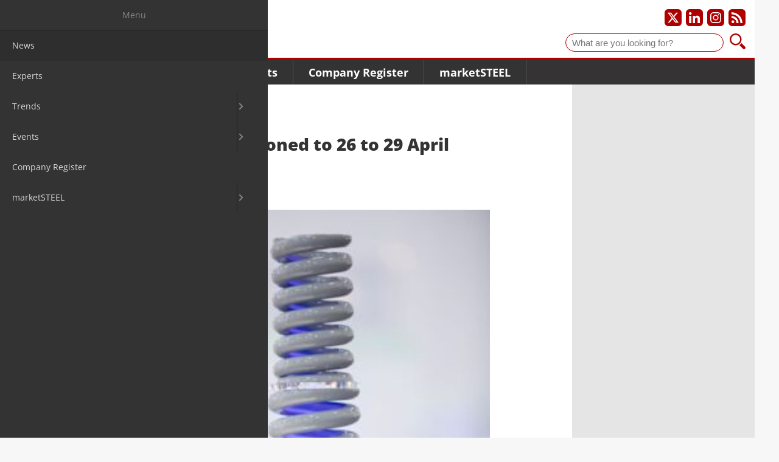

--- FILE ---
content_type: text/html; charset=UTF-8
request_url: https://www.marketsteel.com/news-details/neftegaz-is-postponed-to-26-to-29-april-2021.html
body_size: 5410
content:
<!DOCTYPE html>
<html lang="en">
<head>

        <meta charset="UTF-8">
    <title>NEFTEGAZ is postponed to 26 to 29 April 2021 - marketSTEEL international</title>
    <base href="https://www.marketsteel.com/">

        <meta name="robots" content="index,follow">
    <meta name="description" content="Düsseldorf/Moscow - The leading industry platform for the Russian oil and gas industry NEFTEGAZ in Moscow has been postponed until next year due to the effects of COVID-19. It was previously scheduled for the end of June.">
    <meta name="generator" content="Contao Open Source CMS">
    <meta property="og:title" content="NEFTEGAZ is postponed to 26 to 29 April 2021">
    <meta property="og:description" content="Düsseldorf/Moscow - The leading industry platform for the Russian oil and gas industry NEFTEGAZ in Moscow has been postponed until next year due to the effects of COVID-19. It was previously scheduled for the end of June.">
    <meta property="og:url" content="https://www.marketsteel.com/news-details/neftegaz-is-postponed-to-26-to-29-april-2021.html">
    <link rel="shortcut icon" href="/layout/marketsteel/favicons/favicon.ico?v=1756710936" type="image/x-icon"/>
    <link rel="apple-touch-icon" sizes="57x57" href="/layout/marketsteel/favicons/apple-touch-icon-57x57.png?v=1756710936">
    <link rel="apple-touch-icon" sizes="60x60" href="/layout/marketsteel/favicons/apple-touch-icon-60x60.png?v=1756710936">
    <link rel="apple-touch-icon" sizes="72x72" href="/layout/marketsteel/favicons/apple-touch-icon-72x72.png?v=1756710936">
    <link rel="apple-touch-icon" sizes="76x76" href="/layout/marketsteel/favicons/apple-touch-icon-76x76.png?v=1756710936">
    <link rel="apple-touch-icon" sizes="114x114" href="/layout/marketsteel/favicons/apple-touch-icon-114x114.png?v=1756710936">
    <link rel="apple-touch-icon" sizes="120x120" href="/layout/marketsteel/favicons/apple-touch-icon-120x120.png?v=1756710936">
    <link rel="apple-touch-icon" sizes="144x144" href="/layout/marketsteel/favicons/apple-touch-icon-144x144.png?v=1756710936">
    <link rel="apple-touch-icon" sizes="152x152" href="/layout/marketsteel/favicons/apple-touch-icon-152x152.png?v=1756710936">
    <link rel="apple-touch-icon" sizes="180x180" href="/layout/marketsteel/favicons/apple-touch-icon-180x180.png?v=1756710936">
    <link rel="icon" type="image/png" href="/layout/marketsteel/favicons/favicon-16x16.png?v=1756710936" sizes="16x16">
    <link rel="icon" type="image/png" href="/layout/marketsteel/favicons/favicon-32x32.png?v=1756710936" sizes="32x32">
    <link rel="icon" type="image/png" href="/layout/marketsteel/favicons/favicon-96x96.png?v=1756710936" sizes="96x96">
    <link rel="icon" type="image/png" href="/layout/marketsteel/favicons/android-chrome-192x192.png?v=1756710936" sizes="192x192">
    <meta name="msapplication-square70x70logo" content="/layout/marketsteel/favicons/smalltile.png?v=1756710936"/>
    <meta name="msapplication-square150x150logo" content="/layout/marketsteel/favicons/mediumtile.png?v=1756710936"/>
    <meta name="msapplication-wide310x150logo" content="/layout/marketsteel/favicons/widetile.png?v=1756710936"/>
    <meta name="msapplication-square310x310logo" content="/layout/marketsteel/favicons/largetile.png?v=1756710936"/>
            <meta name="google-adsense-account" content="ca-pub-3303505118163374">
        
    
    <meta name="viewport" content="width=device-width,initial-scale=1.0">
        <link rel="stylesheet" href="/assets/css/layout.min.css,responsive.min.css,mmenu.css,colorbox.min.css-a182fb33.css">    <link rel="stylesheet" href="/layout/marketsteel/css/styles.css?v=1756710936">

        <script src="/assets/js/jquery.min.js,mmenu.js-32892100.js"></script>
    
    
</head>
<body id="top" class="standard de news-details">
<a href="#main" class="skip-link">Skip to main content</a>

<div id="page">
<div id="wrapper">

    
    
                <header id="header">
            <div class="inside">
                
<div id="logo">
    <a href="/">        <img src="/layout/marketsteel/img/marketsteel_logo.svg?v=1756710936" width="150" height="56" alt="marketSTEEL-Logo" class="logo">
        </a></div>

<div id="social">
    <a href="https://www.twitter.com/marketsteelInt1" target="_blank" title="Our X profile" aria-label="Our X profile"><img src="/layout/marketsteel/svg/x_icon_white-transparent.svg?v=1756710936" alt="X-Logo"></a>
    <a href="https://www.linkedin.com/company/marketsteel" target="_blank" title="Our LinkedIn profile" aria-label="Our LinkedIn profile"><img src="/layout/marketsteel/svg/linkedin_icon_white-transparent.svg?v=1756710936" alt="LinkedIn-Logo"></a>
    <a href="https://www.instagram.com/marketsteel_international" target="_blank" title="Our Instagram profile" aria-label="Our Instagram profile"><img src="/layout/marketsteel/svg/instagram_icon_white-transparent.svg?v=1756710936" alt="Instagram-Logo"></a>
    <a href="/share/news.xml" target="_blank" title="Subscribe to our RSS feed" aria-label="Subscribe to our RSS feed"><img src="/layout/marketsteel/svg/rss_icon_white-transparent.svg?v=1756710936" alt="RSS Feed"></a>
</div>

<div id="suche">
    <form id="f1" enctype="application/x-www-form-urlencoded" method="get" action="search-result.html">
        <label for="ctrl_1" class="invisible">Suche</label>
        <input id="ctrl_1" class="text" type="text" placeholder="What are you looking for?" value="" name="keywords">
        <button id="ctrl_1_submit" class="submit" title="Search" type="submit" style="background-image: url('/layout/marketsteel/img/lupe.svg?v=1756710936')"></button>
        <i class="icon icon-search"></i>
    </form>
</div>


<!-- indexer::stop -->
<nav class="mod_navigation main-navigation block" id="navigation_main">

    
    <a href="/news-details/neftegaz-is-postponed-to-26-to-29-april-2021.html#skipNavigation1" class="skip-link">Skip navigation</a>

    
<ul class="level_1">
            <li class="trail">
          <a href="/news-all.html" class="trail" itemprop="url">
              <span itemprop="name">News</span>
          </a>
                </li>
                <li class="news news-all">
          <a href="/experts.html" class="news news-all" itemprop="url">
              <span itemprop="name">Experts</span>
          </a>
                </li>
                <li class="submenu trends news">
          <a href="/market-research.html" class="submenu trends news" aria-haspopup="true" itemprop="url">
              <span itemprop="name">Trends</span>
          </a>
          
<ul class="level_2">
            <li class="market-research">
          <a href="/market-research.html" class="market-research" itemprop="url">
              <span itemprop="name">Market Research</span>
          </a>
                </li>
                <li class="statistics">
          <a href="/statistics.html" class="statistics" itemprop="url">
              <span itemprop="name">Statistics</span>
          </a>
                </li>
                <li class="associations">
          <a href="/associations.html" class="associations" itemprop="url">
              <span itemprop="name">Associations</span>
          </a>
                </li>
      </ul>
      </li>
                <li class="submenu">
          <a href="/fairs.html" class="submenu" aria-haspopup="true" itemprop="url">
              <span itemprop="name">Events</span>
          </a>
          
<ul class="level_2">
            <li class="events">
          <a href="/fairs.html" class="events" itemprop="url">
              <span itemprop="name">Fairs</span>
          </a>
                </li>
                <li class="events">
          <a href="/congresses.html" class="events" itemprop="url">
              <span itemprop="name">Congresses</span>
          </a>
                </li>
      </ul>
      </li>
                <li class="companies">
          <a href="/company-register.html" class="companies" itemprop="url">
              <span itemprop="name">Company Register</span>
          </a>
                </li>
                <li class="submenu">
          <a href="/packages.html" class="submenu" aria-haspopup="true" itemprop="url">
              <span itemprop="name">marketSTEEL</span>
          </a>
          
<ul class="level_2">
            <li class="packages">
          <a href="/packages.html" class="packages" itemprop="url">
              <span itemprop="name">Packages</span>
          </a>
                </li>
                <li class="market-research">
          <a href="/online-guide.html" class="market-research" itemprop="url">
              <span itemprop="name">online guide</span>
          </a>
                </li>
                <li class="statistics">
          <a href="/media-data-marketsteel.html" class="statistics" itemprop="url">
              <span itemprop="name">Media Data marketSTEEL</span>
          </a>
                </li>
                <li class="team">
          <a href="/about-us.html" class="team" itemprop="url">
              <span itemprop="name">About us</span>
          </a>
                </li>
      </ul>
      </li>
      </ul>

    <span id="skipNavigation1" class="invisible"></span>

</nav>
<!-- indexer::continue -->


<a href="#navigation_mobile" id="burger" aria-label="Open main navigation"><img src="/layout/marketsteel/img/burger.svg?v=1756710936" alt="" /></a>


<!-- indexer::stop -->
<nav class="mod_mmenu" id="navigation_mobile">

  
  
<ul class="level_1">
            <li class="trail"><a href="/news-all.html"  class="trail" itemprop="url"><span itemprop="name">News</span></a></li>
                <li class="news news-all"><a href="/experts.html"  class="news news-all" itemprop="url"><span itemprop="name">Experts</span></a></li>
                <li class="submenu trends news"><a href="/market-research.html"  class="submenu trends news" aria-haspopup="true" itemprop="url"><span itemprop="name">Trends</span></a>
<ul class="level_2">
            <li class="market-research"><a href="/market-research.html"  class="market-research" itemprop="url"><span itemprop="name">Market Research</span></a></li>
                <li class="statistics"><a href="/statistics.html"  class="statistics" itemprop="url"><span itemprop="name">Statistics</span></a></li>
                <li class="associations"><a href="/associations.html"  class="associations" itemprop="url"><span itemprop="name">Associations</span></a></li>
      </ul>

</li>
                <li class="submenu"><a href="/fairs.html"  class="submenu" aria-haspopup="true" itemprop="url"><span itemprop="name">Events</span></a>
<ul class="level_2">
            <li class="events"><a href="/fairs.html"  class="events" itemprop="url"><span itemprop="name">Fairs</span></a></li>
                <li class="events"><a href="/congresses.html"  class="events" itemprop="url"><span itemprop="name">Congresses</span></a></li>
      </ul>

</li>
                <li class="companies"><a href="/company-register.html"  class="companies" itemprop="url"><span itemprop="name">Company Register</span></a></li>
                <li class="submenu"><a href="/packages.html"  class="submenu" aria-haspopup="true" itemprop="url"><span itemprop="name">marketSTEEL</span></a>
<ul class="level_2">
            <li class="packages"><a href="/packages.html"  class="packages" itemprop="url"><span itemprop="name">Packages</span></a></li>
                <li class="market-research"><a href="/online-guide.html"  class="market-research" itemprop="url"><span itemprop="name">online guide</span></a></li>
                <li class="statistics"><a href="/media-data-marketsteel.html"  class="statistics" itemprop="url"><span itemprop="name">Media Data marketSTEEL</span></a></li>
                <li class="team"><a href="/about-us.html"  class="team" itemprop="url"><span itemprop="name">About us</span></a></li>
      </ul>

</li>
      </ul>


</nav>
<!-- indexer::continue -->

            </div>
        </header>
        
    
    
        <div id="container">

                <main id="main">

            <div class="inside">
                

  <div class="mod_article block" id="news-details">
    
          
<div class="mod_newsreader block">

        
  
  <script type="application/ld+json">
    {
        "@context": "https://schema.org",
        "@type": "Article",
        "mainEntityOfPage": {
            "@type": "WebPage",
            "@id": "https://www.marketsteel.com//news-details/neftegaz-is-postponed-to-26-to-29-april-2021.html"
        },
        "headline": "NEFTEGAZ is postponed to 26 to 29 April 2021",
        "description": "<p>Düsseldorf/Moscow - The leading industry platform for the Russian oil and gas industry NEFTEGAZ in Moscow has been postponed until next year due to the effects of COVID-19. It was previously scheduled for the end of June.</p>",
        "image": "https://www.marketsteel.com//assets/images/2/_aw44776-fbc825be.jpg",
        "author": {
            "@type": "Person",
            "url": "https://www.marketsteel.de/ueber-uns.html",
            "name": "ans Diederichs"
        },
        "publisher": {
            "@type": "Organization",
            "name": "marketSTEEL Media GmbH",
            "logo": {
              "@type": "ImageObject",
              "url": "/layout/marketsteel/img/logo_market-steel.gif?v=1756710936"
            }
        },
        "datePublished": "2020-05-06"
    }
</script>
<div class="layout_full block">

    <h1>NEFTEGAZ is postponed to 26 to 29 April 2021</h1>

    <p class="info">
        <time datetime="2020-05-06T09:47:00+02:00">6. May 2020</time> by Hans Diederichs     </p>

    <!-- Artikelbild -->
            <div class="ce_image wide block">
            <figure class="image_container float_above">

                
                    
  <picture>
          <source srcset="/assets/images/7/_aw44776-mtj7rhbre6t1ye6.jpg" media="(max-width: 270px)" width="104" height="156">
    
<img src="/assets/images/2/_aw44776-fbc825be.jpg" srcset="/assets/images/2/_aw44776-fbc825be.jpg 1x, /assets/images/c/_aw44776-8e685caf.jpg 1.5x, /assets/images/3/_aw44776-tref9cgssz9cn6b.jpg 2x" width="300" height="450" alt="">

  </picture>

                    
                
            </figure>
        </div>
        <!-- Artikelbild -->

    
            


        <div class="content-text">            
                            
    
                        <div class="rte">
            <p>The leading industry platform for the Russian oil and gas industry NEFTEGAZ in Moscow has been postponed until next year due to the effects of COVID-19. It was previously scheduled for the end of June. The new date is now 26 to 29 April 2021, which the organizers AO EXPOCENTR, Messe Düsseldorf GmbH and its Russian subsidiary OOO Messe Düsseldorf Moscow have jointly agreed on. The National Oil and Gas Forum, which is taking place at the same time as the trade fair, will also be postponed. "This is an unfortunate but correct decision," says Erhard Wienkamp, Managing Director of the Operative Trade Fair Business of Messe Düsseldorf GmbH. "With the new date, we are following the recommendations of the Russian Ministry of Health to stem the spread of the corona virus. The new date creates prospects for a revival of the economy and a successful 20th NEFTEGAZ 2021, and also offers our international exhibitors sufficient planning lead time to position themselves as technology partners for the Russian gas and oil industry."</p>
<p>Source and photo: <a href="http://www.messe-duesseldorf.de" target="_blank" rel="noopener">Messe Düsseldorf</a></p>
        </div>
    
            </div>



    
    
</div>

  
  

</div>
    
      </div>

            </div>
                                </main>
        
                        
                            <aside id="right">
                <div class="inside">
                    

  <div class="mod_article block" id="article-48">
    
          <!-- indexer::stop -->
<aside class="mod_banner block">

    
    
        
        
    </aside>
<!-- indexer::continue -->

<!-- indexer::stop -->
<aside class="mod_banner block">

    
    
        
        
    </aside>
<!-- indexer::continue -->

<!-- indexer::stop -->
<aside class="mod_banner block">

    
    
        
        
    </aside>
<!-- indexer::continue -->

    
      </div>

                                    </div>
            </aside>
                    </div>
    
    
                <footer id="footer">
            <div class="inside">
                ﻿<style>
    .submit-container {
        text-align: left !important;
    }

    .newsletter_form {
        box-sizing: border-box;
    }

    .newsletter_form input.text, .newsletter_form input[type="text"], .newsletter_form button {
        width: 200px;
        margin-right: 30px;
        margin-bottom: 10px;
        float: left;
        padding: 5px 5px;
        border: 1px solid #E5E5E5;
    }

    .newsletter_form button {
        border: none;
    }

    .newsletter_form .confirm {
        color: #af0001;
        font-weight: bold;
    }
</style>


<div class="newsletter_form" id="footer-subscription">
    <p style="font-size: 16px; font-weight: bold; color: #FFF; margin-bottom: 5px">Newsletter</p>
    <p style="color: #FFF">Stay up to date and subscribe to our newsletter.</p>
    <form class="layout_form cr_form cr_font" action="https://eu2.cleverreach.com/f/95249-205949/wcs/" method="post" target="_blank">
        <div class="cr_body cr_page cr_font formbox">
            <div class='non_sortable' style='text-align:left;'></div>
            <div class='editable_content' style='text-align:left;'>
                <div id="4401515" rel="text" class="cr_ipe_item ui-sortable" style=" margin-bottom: 0;">
                    <input id="text4401515" name="1069209" type="text" value="" class="text" placeholder="First name" aria-label="First name">
                </div>
                <div id="4401516" rel="text" class="cr_ipe_item ui-sortable" style=" margin-bottom: 0;">
                    <input id="text4401516" name="1069210" type="text" value="" class="text" placeholder="Last name" aria-label="Last name">
                </div>
                <div id="4399089" rel="email" class="cr_ipe_item ui-sortable musthave" style="margin-bottom: 0;">
                    <input id="text4399089" name="email" value="" type="text" class="text" placeholder="Email" aria-label="Email">
                </div>
                <div id="4399091" rel="button" class="cr_ipe_item ui-sortable submit_container" style="margin-bottom: 0; padding-top: 0">
                    <button type="submit" class="cr_button submit" style="margin-top:0;">Submit</button>
                </div>
                <div style="clear: both"></div>
            </div>
        </div>
    </form>
</div>

<!-- indexer::stop -->
<nav class="mod_customnav meta-navigation block" id="meta_navigation">

    
    <a href="/news-details/neftegaz-is-postponed-to-26-to-29-april-2021.html#skipNavigation4" class="skip-link">Skip navigation</a>

    
<ul class="level_1">
            <li>
          <a href="/imprint.html" itemprop="url">
              <span itemprop="name">Imprint</span>
          </a>
                </li>
                <li>
          <a href="/legals.html" itemprop="url">
              <span itemprop="name">Legals</span>
          </a>
                </li>
                <li>
          <a href="/privacy-policy.html" itemprop="url">
              <span itemprop="name">Privacy Policy</span>
          </a>
                </li>
                <li class="contact">
          <a href="/contact.html" class="contact" itemprop="url">
              <span itemprop="name">Contact</span>
          </a>
                </li>
      </ul>

    <span id="skipNavigation4" class="invisible"></span>

</nav>
<!-- indexer::continue -->

<div id="copyright">© 2025 marketSTEEL</div>            </div>
        </footer>
        
</div>
</div>


<script src="/assets/colorbox/js/colorbox.min.js?v=1.6.4.2"></script>
<script>
  jQuery(function($) {
    $('a[data-lightbox]').map(function() {
      $(this).colorbox({
        // Put custom options here
        loop: false,
        rel: $(this).attr('data-lightbox'),
        maxWidth: '95%',
        maxHeight: '95%'
      });
    });
  });
</script>

<script src="/layout/marketsteel/js/jquery.lazy.min.js?v=1756710936"></script>
<script>
$(function() {
    $('.lazy').lazy({
        delay: 5000
    });
});
</script>
<script>
    document.addEventListener(
        "DOMContentLoaded", function () {
            const menu = document.querySelector('#navigation_mobile');
            if (null !== menu && 0 === menu.querySelectorAll('li.active').length) {
                const trails = menu.querySelectorAll('li.trail');
                if (0 < trails.length) {
                    trails.item(trails.length - 1).classList.add('active');
                }
            }
            new Mmenu('#navigation_mobile', {"offCanvas":{"position":"left"},"theme":"dark"}, {"classNames":{"selected":"active"},"offCanvas":{"page":{"selector":"#page"}}});
        }
    );
</script>
<script type="application/ld+json">
{
    "@context": "https:\/\/schema.org",
    "@graph": [
        {
            "@type": "WebPage"
        }
    ]
}
</script>
<script type="application/ld+json">
{
    "@context": "https:\/\/schema.contao.org",
    "@graph": [
        {
            "@type": "Page",
            "fePreview": false,
            "groups": [],
            "noSearch": false,
            "pageId": 19,
            "protected": false,
            "title": "NEFTEGAZ is postponed to 26 to 29 April 2021"
        }
    ]
}
</script><script src="/layout/marketsteel/js/main.js?v=1756710936" defer></script>
<script src="/layout/marketsteel/js/alpine.3.14.8.min.js?v=1756710936" defer></script>
<script>
document.addEventListener('alpine:init', () => {
    Object.keys(window.Components).forEach((key) => {
        window.Alpine.data(key, window.Components[key])
    })
})
</script>


<script>
let _paq = window._paq = window._paq || [];

function initMatomo() {
    _paq.push(["disableCookies"]);
    _paq.push(['trackPageView']);
    _paq.push(['enableLinkTracking']);

    (function() {
        var u='https://data.marketsteel.com/';
        _paq.push(['setTrackerUrl', u+'matomo.php']);
        _paq.push(['setSiteId',  '2']);
        var d=document, g=d.createElement('script'), s=d.getElementsByTagName('script')[0];
        g.async=true; g.src=u+'matomo.js'; s.parentNode.insertBefore(g,s);
    })();
}

initMatomo()

</script>

</body>
</html>


--- FILE ---
content_type: text/css
request_url: https://www.marketsteel.com/layout/marketsteel/css/styles.css?v=1756710936
body_size: 8257
content:
/* CSS Document */
.team .block {
	overflow: visible !important;
}
/*

marketSTEEL international

August 2018 - Januar 2019


*/
/* C O L O R S
***************************************************************
***************************************************************
**************************************************************/


:root {
  --red: #ae0001;
  --redHover: #b61a1b;
  --darkgrey: #333333;
  --middlegrey: #666666;
  --lightgrey: #f7f7f7;
}


/* F O N T S
***************************************************************
***************************************************************
**************************************************************/

/* open-sans-regular - latin */
@font-face {
  font-family: 'Open Sans';
  font-style: normal;
  font-weight: 400;
  src: local(''),
       url('../fonts/open-sans-v34-latin-regular.woff2') format('woff2'), /* Chrome 26+, Opera 23+, Firefox 39+ */
       url('../fonts/open-sans-v34-latin-regular.woff') format('woff'); /* Chrome 6+, Firefox 3.6+, IE 9+, Safari 5.1+ */
}

/* open-sans-600 - latin */
@font-face {
  font-family: 'Open Sans';
  font-style: normal;
  font-weight: 600;
  src: local(''),
       url('../fonts/open-sans-v34-latin-600.woff2') format('woff2'), /* Chrome 26+, Opera 23+, Firefox 39+ */
       url('../fonts/open-sans-v34-latin-600.woff') format('woff'); /* Chrome 6+, Firefox 3.6+, IE 9+, Safari 5.1+ */
}

/* open-sans-700 - latin */
@font-face {
  font-family: 'Open Sans';
  font-style: normal;
  font-weight: 700;
  src: local(''),
       url('../fonts/open-sans-v34-latin-700.woff2') format('woff2'), /* Chrome 26+, Opera 23+, Firefox 39+ */
       url('../fonts/open-sans-v34-latin-700.woff') format('woff'); /* Chrome 6+, Firefox 3.6+, IE 9+, Safari 5.1+ */
}

/* open-sans-800 - latin */
@font-face {
  font-family: 'Open Sans';
  font-style: normal;
  font-weight: 800;
  src: local(''),
       url('../fonts/open-sans-v34-latin-800.woff2') format('woff2'), /* Chrome 26+, Opera 23+, Firefox 39+ */
       url('../fonts/open-sans-v34-latin-800.woff') format('woff'); /* Chrome 6+, Firefox 3.6+, IE 9+, Safari 5.1+ */
}





/* B A S I C S
***************************************************************
***************************************************************
**************************************************************/

*:focus-visible {
	outline-offset: 1px;
	outline-style: solid;
	outline-width: 2px;
}

body {
	font: 14px "Open Sans";
	color:#333;
	background: #f7f7f7;
	scroll-behavior: smooth;
}

h1, h2, h3, h4, h5, h6,
h1 a, h2 a, h3 a, h4 a, h5 a, h6 a {
	color: #ae0001;
	margin-bottom: 0.2em;
	text-decoration: none;
}
h1, h1 a, .h1, .h1 a {
	font-size: 28px;
	color: #333333;
	font-weight: 800;
	margin-bottom: 18px;
}
h2, h2 a, .h2, .h2 a {
	font-size: 18px;
	color: #333333;
	font-weight: bold;
	margin-top: 14px;
	margin-bottom: 14px;
}
h3, h3 a, .h3, .h3 a {
	font-size: 16px;
	color: #333333;
	font-weight: bold;
	margin-bottom: 10px;
}
h4, h4 a, .h4, .h4 a {
	font-size: 16px;
	color: #333333;
	font-weight: bold;
}
h5, h5 a, .h5, .h5 a {
	font-size: 14px;
}
h6, h6 a, .h6, .h6 a {
	font-size: 14px;
	color: #333;
}

p {
	margin-top: 0;	
}
.paddingContent p {
	padding: 0 15px;	
}
a, a:hover {
	color: #af0001;
	text-decoration: none;
}


/* L A Y O U T
***************************************************************
***************************************************************
**************************************************************/

#wrapper {
    width: 100%;
    margin: 0 auto;
    background-color: #FFF;
}

@media screen and (min-width: 900px) {
	#wrapper {
    	max-width: 900px;
	}
}
@media screen and (min-width: 1200px) {
	#wrapper {
    	max-width: 1200px;
	}
}


#main, 
#right {
	box-sizing: border-box;
	float: left;
}

#main {
	width: 100%;
	max-width: 900px;
	padding: 30px 15px 30px 15px;
}

.standard #right,
.home #right {
	width: 100%;
	max-width: 300px;
	padding: 30px 15px;
	background: rgba(0,0,0,0.1);
}
@media (max-width: 1199px) {
	#right {
    	margin-right: 0;
	}
}
.standard #right {
	padding: 30px 15px;
}

.meta #main {
	padding: 30px;
}
#right {
    margin-right: 0 !important;
}

@media screen and (min-width: 1200px) {
	#container {
		display: flex;
	}

	#main,
	#right {
		float: none;
	}
}

/*
.de #container {
	display: flex;
}

.de #container #main, 
.de #container #right {
	box-sizing: border-box;
	float: none;
}*/


/* S I T E
***************************************************************
***************************************************************
**************************************************************/

/* H E A D E R
**************************************************************/

#header .logo {
	padding: 25px 0 10px 15px;
	display: inline;
}
#header #social {
    position: absolute;
    top: 10px;
    right: 15px;
    /*font-size: 20px;*/
}
#header #social {
	position: absolute;
	top: 15px;
	right: 15px;
}
#header #social a,
#main #news-details #social a,
.social-media-sidebar a {
	margin-left: 3px;
	width: 18px;
	height: 18px;
    display: inline-block;
    padding: 5px;
    background: #af0001;
    border-radius: 6px;
}
.social-media-sidebar strong {
	display: block;
	margin-bottom: 1rem;
}
.social-media-sidebar {
	padding-bottom: 1rem;
}
#main #news-details #social a {
    background: #333;
}
#header #social i {
	font-size: 24px;
}

@media screen and (max-width: 900px) {
	#header #social {
		display: none;
	}
}
#header #suche input {
	height: 30px;
	border: 1px solid var(--red);
	border-radius: 20px;
	padding: 2px 10px;
	display: inline-block;
	box-sizing: border-box;
	width: 80%;
	min-width: 260px;
	vertical-align: middle;
}
#header #suche button {
	margin-left: 10px;
	width: 26px;
	height: 30px;
	/* background-image set via style attribute */
	background-color: white;
	background-repeat: no-repeat;
	background-position: center top;
	background-size: contain;
	cursor: pointer;
	display: inline-block;
	padding: 3px 10px;
	border: none;
	vertical-align: middle;
}
@media screen and (max-width: 480px) {
	#header #suche {
    	position: relative;
    	text-align: right;
    	padding-right: 15px;
    	padding-bottom: 10px;
		display: block;
	}
}
@media screen and (min-width: 481px) {
	#header #suche {
			position: absolute;
			top: 55px;
			right: 15px;
	}

}

/* N A V I G A T I O N
**************************************************************/


#burger {
	position: absolute;
	top: 10px;
	right: 10px;
	display: none;
}

.main-navigation {
	background-color:#353334;
	border-top: 4px solid #ae0001;
	opacity: 1;
	z-index: 20;
	overflow: visible;
}
@media screen and (max-width: 899px) {
	#burger {
		display: block;
	}
	.main-navigation {
		display: none;
	}
}
.main-navigation .level_1 {
	margin: 0;
	padding: 0;
	list-style-type: none;
	z-index: 100;
}
.main-navigation .level_1 {
	display: flex;
	flex-flow: row wrap;
}
.main-navigation .level_1 > li {
	position: relative;
	border-right: 1px solid #575556;
}
.main-navigation .level_1 > li > a,
.main-navigation .level_2 > li > a {
	display: block;
	padding-right: 25px;
	padding-left: 25px;
	background-color: #333;
	font-size: 18px;
	line-height: 40px;
	font-weight: bold;
	text-decoration: none;
	color: #FFF;
	outline-offset: -1px;
	white-space: nowrap;
}
.main-navigation .level_1 > li a:hover,
.main-navigation .level_1 > li a:focus-visible,
.main-navigation .level_1 > li.trail > a,
.main-navigation .level_1 > li.active a {
	background-color:#555;
	box-shadow: none;
}
.main-navigation .level_2 > li > a {
	border-bottom: 1px solid #575556;
	font-size: 14px;
}
/* Toggle submenu on hover and focus-within */
.main-navigation .level_1 > li:hover > ul,
.main-navigation .level_1 > li:focus-within > ul {
	display: block;
}
/* Raise focussed link above submenu to avoid cut-off outlines */
.main-navigation .level_1 > li > a:focus {
	position: relative;
	z-index: 30; /* Needs to be above the submenu */
}
.main-navigation .level_1 > li > .level_2 {
	list-style-type: none;
	margin: 0;
	padding: 0;
	display: none;
	position: absolute;
	top: 40px;
	left: 0;
	z-index: 20;
	min-width: 100%;
}

/* F U L L W I D TH
**************************************************************/

#fullwidth {
	height: 300px;
}


/* F O O T E R
**************************************************************/


.contact form label {
	width: 120px;
	display: inline-block;
}
.contact form input {
	width: 320px;
}

#footer {
	padding:30px 10px;
	background-color:#353334;
	border-top:10px solid #ae0001
}
.companies .ce_catalogFilterForm .submit,
.newsletter_form .submit {
    background: #af0001;
    border: medium none;
    color: #fff;
    cursor: pointer;
    display: inline-block;
    margin-top: 20px;
    padding: 7px 10px;
    text-decoration: none;
	outline-color: #af0001;
	font-weight: bold;
	letter-spacing: 0.0334em;
}
.newsletter_form button {
	width: 212px;
}
.meta-navigation {
	text-align: right;
	margin: 20px 0;
	padding: 8px 0;
	overflow: visible;
}
.meta-navigation ul {
	display: flex;
	flex-flow: column wrap;
	margin: 0;
	padding: 0;
	list-style-type: none;
	gap: 0.5rem;
}
.meta-navigation a:not(.skip-link) {
	text-decoration:none;
	font-size:14px;
	color:#FFF
}

@media screen and (min-width: 550px) {
	.meta-navigation {
		text-align: right;
	}

	.meta-navigation ul {
		flex-flow: row wrap;
		gap: 1.25rem;
	}
}

#footer #copyright {
	color: #a19fa0;
	clear: both;
	text-align: right;
	margin-top: 10px;
	margin-bottom: 0;
}

.fa-facebook-square:before { content: "\f082"; }
.fa-twitter-square:before { content: "\f081"; }
.fa-rss-square:before { content: "\f143"; }


/* H O M E
***************************************************************
***************************************************************
**************************************************************/

/* T O P 4
**************************************************************/

.top4 {
	width: 100%;
	height: 90px;
	float: left;
	margin: 0 10px 0px 10px;
	margin: 0;
	position: relative;
	padding-bottom: 15px;
	padding: 10px;
	padding-top: 5px;
	background: #FFF;
	-webkit-box-sizing: border-box;	
	-moz-box-sizing: border-box;
	box-sizing: border-box;
	border-bottom: 1px solid #E5E5E5;
}
.top4 p {
	font-size: 13px;
	color: #333;
	margin: 0;
}
.top4 a {
	font-size: 14px;
	font-weight: bold;
	color: #af0001;
	margin: 0;
	text-decoration: none;
}

.top4.last {
	border-right: none;
	-webkit-box-sizing: border-box;	
	-moz-box-sizing: border-box;
	box-sizing: border-box;
	padding: 0;
	height: 102px;
}
@media screen and (min-width: 600px) {
	.top4,
	.top4.last {
		height: 102px;
		width: 50%;
		border-right: 1px solid #E5E5E5;
	}	
}	
@media screen and (min-width: 900px) {
	.top4,
	.top4.last {
		height: 102px;
		width: 25%;
		border-right: 1px solid #E5E5E5;
	}	
}	

/* S L I D E R
**************************************************************/
	#slider-desktop,
	#slider-mobile {
		float: left;
		width: 100%;
		position: relative;
		width: 100%;
		height: 420px;
	}
	#slider-desktop  {
		display: none;
	}
	.slide {
		top: 0;
		left: 0px;

		width: 100%;
		max-width: 600px;
		height: 420px;
		background-size: cover;
		background-position: center center;
		background-repeat: no-repeat;
	}
	.slider figure {
		position: relative;
		float: left;
		width: 600px;
		height: 420px;
	}
	.slider-control {
		display: none; 
	}
	.slide .content p.title {
		width: 70%;
		max-width: 457px;
		margin:0;
		min-height: 24px;
		background: #af0001;
		position: absolute;
		bottom: 50px;
		left: 10%;
		padding: 6px 20px 9px 20px;
	}
	.slide .content p.title a {
		color: #fff;
		font-size: 22px;
		line-height: normal;
		font-weight: bold;
		text-decoration: none;
	}	
	.slide .content p.more a {
		height: 36px;
		position:absolute;
		bottom: 42px;
		left: 20%;
		margin:0;
		padding: 0 10px;
		font-size: 16px;
		overflow: hidden;
		font-weight: bold;
		min-height: 24px;
		background: #FFF;
		color: #af0001;
		text-decoration: none;
		line-height: 40px;
	}
	.slide .tab {
		width: 350px;
		height: 110px;
		position: absolute;
		top: 0;
		left: 555px;
		background: #E8E8E8;
		padding: 13px 20px 27px 85px;
		-webkit-box-sizing: border-box;	
		-moz-box-sizing: border-box;
		box-sizing: border-box;
		cursor: pointer;
		/* background set via style attribute */
	}
	.slide .tab p.info {
		font-size: 14px;
		font-weight: bold;
		color: #af0001;
		margin: 0;
		padding: 0;
	}
	.slide .tab p.title {
		margin: 0;
		padding: 0;
		line-height: 15px;
		position: relative;
		font-size: 15px;
		font-weight: normal;
		color: #333;
		line-height: 18px;
	}

	.slide:nth-child(2) .tab {
    	margin-top: 105px;
	}
	.slide:nth-child(3) .tab {
    	margin-top: 210px;
	}
	.slide:nth-child(4) .tab {
    	margin-top: 315px;
	}
	
@media (max-width: 599px) {
	.slide p.more,
	.slide .tab {
		display: none;
	}
}	
@media (min-width: 600px) {
	#slider-mobile  {
    	max-width: 600px;
	}
	.slide .content p.title {
		bottom: 78px;
	}
	.slide .tab {
		display: none;
	}
}
@media (min-width: 900px) {
	#slider {
    	max-width: 600px;
	}
	.slide .tab { display: none; }

}
@media (min-width: 1200px) {
	#slider-mobile  {
		display: none;
	}
	#slider-desktop  {
		display: grid;
    	max-width: 900px;
	}
	.slide .tab {
		display: block;
	}
	.slide {
		overflow: visible;
	}
}


#slider_banner #banner {
    width: 300px;
	float: left;
}


/* F V   B a n n e r
**************************************************************/


#register {
	overflow: visible;
	position: relative;
	/*top: -20px;
	z-index: 10;
	font-size: 13px;*/
	z-index: 999;
}
#register h2 {
	font-size: 16px;
	padding: 10px;
}
.register {
overflow: visible;
}

#register .banner {
	width: 100%;
	max-width: 1021px;
	margin: 0px auto 0px auto;
	margin-top: -15px;
	margin-bottom: 20px;
	color: #FFF;
	text-align: center;
	-webkit-box-sizing: border-box;
	-moz-box-sizing: border-box;
    box-sizing: border-box;
	background: #333333;
}


#register .banner 
{
    position:relative;
    -webkit-box-shadow:0 1px 4px rgba(0, 0, 0, 0.3), 0 0 40px rgba(0, 0, 0, 0.1) inset;
       -moz-box-shadow:0 1px 4px rgba(0, 0, 0, 0.3), 0 0 40px rgba(0, 0, 0, 0.1) inset;
            box-shadow:0 1px 4px rgba(0, 0, 0, 0.3), 0 0 40px rgba(0, 0, 0, 0.1) inset;
}
#register .banner:before, #register .banner:after
{
    content:"";
    position:absolute;
    z-index:-1;
    -webkit-box-shadow:0 0 20px rgba(0,0,0,0.8);
    -moz-box-shadow:0 0 20px rgba(0,0,0,0.8);
    box-shadow:0 0 20px rgba(0,0,0,0.8);
    top:50%;
    bottom:0;
    left:10px;
    right:10px;
    -moz-border-radius:100px / 10px;
    border-radius:100px / 10px;
}
#register .banner:after
{
    right:10px;
    left:auto;
    -webkit-transform:skew(8deg) rotate(3deg);
       -moz-transform:skew(8deg) rotate(3deg);
        -ms-transform:skew(8deg) rotate(3deg);
         -o-transform:skew(8deg) rotate(3deg);
            transform:skew(8deg) rotate(3deg);
}


.database, .pie, .play {
    width: auto;
	height: 20px;
}
.play {
	height: 40px;
}


#register .banner .col {
	width: 25%;
	float: left;
	height: 82px;
	border-right: 1px solid #666;
	padding: 13px;
	-webkit-box-sizing: border-box;
	-moz-box-sizing: border-box;
    box-sizing: border-box;
	text-align: center;
}

@media (max-width: 1200px) {
	#register .banner  .col {
	height: 102px;	}
	
}

@media (max-width: 900px) {
	#register .banner .col {
		width: 50%;
	height: 102px;	}
}
@media (max-width: 600px) {
	#register .banner .col {
		width: 100%;
	height: auto;
	border-right: none;
	border-bottom: 1px solid #666;
	margin-bottom: 0;	
		
	}
}

#register .banner .los {
	border-right: none;
}

#register .banner .los a > div {
	float: left;
	padding-right: 10px;
}
#register .banner i {
	color: #ddd;
	font-size: 18px;
}
#register .banner .los:hover i {
	color: #bbb;
}
#register a {
	color: #FFF;
	text-decoration: none;
}
.banner_home_main {
	padding: 15px;
	margin-bottom: 30px;
}
#right .mod_banner,
#right .twitter {
	margin-bottom: 15px;
}

/*
.teaser {
	display: flex;
	flex-wrap: wrap;
	justify-content: space-between;
}
*/

/* E L E M E N T S
***************************************************************
***************************************************************
**************************************************************/

/* N E W S
**************************************************************/


.news #main {
	padding: 30px 0;
}
.news #main .content-headline {
	margin-left: 14px;
}
.news.flexboxes img {
	height: auto;
	padding-top: 57.77%;
}
.news .flexboxes,
.news.flexboxes {
	display: flex;
	flex-wrap: wrap;
	/*justify-content: space-between;*/
}
.news .flexboxes > div {
	width: 100%;
	box-sizing: border-box;
	padding: 20px 15px 0px 15px;
	margin-bottom: 20px;
	border-bottom: 1px solid #CCC;
}
.news .layout_latest.block .date,
.news .layout_latest.block .info {
	margin: 0;
	margin-top: 20px;
	width: calc(100% - 30px);
	font-size: 12px;
	color: #666;
	/**/
	padding-bottom: 10px;
	/*border-bottom: 1px solid #CCC;*/
}
.news .layout_latest.block .info span {
	margin-left: 24px;
}
/*.news .layout_latest .title a::after {
	content: '';
	position: absolute;
	top: 0;
	right: 0;
	bottom: 0;
	left: 0;
}*/
@media (min-width: 600px) {
	.news .flexboxes > div {
		width: 50%;
		box-sizing: border-box;
		padding: 0px 15px 30px 15px;
		height: 500px;
		border: none;
	}

	.news .layout_latest.block .date,
	.news .layout_latest.block .info {
		position: absolute;
		bottom: 20px;
		border-bottom: 1px solid #CCC;
	}
}
@media (min-width: 900px) {
	.teaser content-text,
	.news .flexboxes > div {
		width: calc(100%/3);
	}
}

.news .flexboxes div.pagination {
	width: 100%;
	height: auto;
	border: none;
}


.news .flexboxes > div {
	width: 272px;
	border: 1px solid #d8d8d8;
	padding: 0px;
	margin: 14px;
}
/*.news .flexboxes > div:hover {
	border: 1px solid var(--red);
}*/
.news .flexboxes > div .teaser,
.news .flexboxes > div p.title {
	padding: 0 15px;
	padding-top: 10px;
}
.news .flexboxes > div .info {
	padding: 0 15px;
	border: none;
}

.news .layout_latest.block .date,
.news .layout_latest.block .info {
	padding: 0 15px;
	border: none;
}
.news .layout_latest.block .date,
.news .layout_latest.block .info,
.news .layout_latest.block .more {
	bottom: 10px;
}
.news .layout_latest.block .more {
	position: absolute;
	/* background-image set via style attribute */
	background-color: var(--red);
	background-repeat: no-repeat;
	background-size: 70% 70%;
	background-position: center center;
	bottom: 10px;
	right: 0;
	width: 26px;
	height: 26px;
	padding: 5px;
	box-sizing: border-box;
}
.news.dark .flexboxes > div,
.news.dark .flexboxes > div .title,
.news.dark .flexboxes > div p,
.news.dark .flexboxes > div .info {
	background-color: white;
	color: #333333;
}
.news.dark .flexboxes > div,
.news.dark .flexboxes > div .title,
.news.dark .flexboxes > div p,
.news.dark .flexboxes > div .info {
	background-color: white;
	color: #333333;
}


.home .more-news a {
	 background: var(--red);
	 color: white;
	 border-radius: 5px;
	 text-decoration: none;
	 padding: 8px 36px;
	 text-align:center;
	 margin: 15px auto;
	 display: inline-block;
}
.home .content-hyperlink {
	text-align: center;
}
.home #right .flexboxes > div {
	width: 100%;
}
	

#right .layout_latest {
	max-width: 100%;
	padding: 0;
}

.layout_latest.block p.title a {
    margin: 0;
    font-size: 22px;
    line-height: 26px;
    font-weight: bold;
    color: #333333;
    display: block;
	text-decoration: none;
	hyphens: auto;
}
.layout_latest {
	font-size: 14px;
	line-height: 21px;
	position: relative;
	padding-top: 15px;
	overflow: visible;
}
/*.layout_latest.block .date,
.layout_latest.block .info {
	width: calc(100% - 30px);
	font-size: 12px;
	color: #666;
	position: absolute;
	bottom: 20px;
	padding-bottom: 10px;
	border-bottom: 1px solid #CCC;
}*/
.news-details .date,
.news-details .info {
	position: relative;
}
@media (max-width: 899px) {
	.news-details .date,
	.news-details .info {
		padding-left: 30px;
		padding-right: 30px;
	}
}
@media (max-width: 480px) {
	.news-details .date,
	.news-details .info {
		padding-left: 0px;
		padding-right: 0px;
	}
}
.back {
	display: none;
}

/*
.portrait {
	background: #edece8;
	margin-top: 30px;
	padding: 30px;
	width: 25%;
}
*/
.layout_full {
	margin: 0 auto;
}
/*
.layout_full > h1,
.layout_full > p,
.layout_full > div,
.layout_full > .portrait {
	padding: 30px 15px 15px 30px;
	width: 75%;
	box-sizing: border-box;
	float: left;
}
*/
.layout_full > .portrait {
	background: #edece8;
	margin-top: 30px;
	padding: 30px;
	width: 25%;
	box-sizing: border-box;
}
@media (max-width: 767px) {
	.date, .info {
		position: relative;
	}
}




/* C A T E G O R I E   L I S T
****************************************************************/

/*.mod_newscategories,
.categorie-list {
	background: #333333;
}
*/
.mod_newscategories ul,
.mod_newscategories li {
	list-style: none;
	margin: 0;
	padding: 0;
}
.mod_newscategories li {
	border-bottom: 1px solid #ccc;
}
.mod_newscategories a {
	color: #333333;
	text-decoration: none;
	padding: 6px 8px;
	display: block;
}
.mod_newscategories a:hover,
.mod_newscategories a.active {
	background: rgba(0,0,0,0.2);
}





.news-details #main {
	width: 100%;
	max-width: 900px;
	box-sizing: border-box;
}
@media (max-width: 899px) {
	.news-details #main {
		width: 100%;
		max-width: 900px;
		box-sizing: border-box;
	}
}

/*
.news-details #right {
	width: 299px;
	border-left: 1px solid #f2f2f2;
	box-sizing: border-box;
}
*/

.news-details #main #news-details {
	padding: 0;
	padding: 30px 120px;
	/* border-right: 1px solid #f2f2f2; */
}
@media (max-width: 899px) {
	.news-details #main #news-details {
		padding: 30px 80px;
	}
}
@media (max-width: 599px) {
	.news-details #main #news-details {
		padding: 30px 0px;
	}
}

.news-details #main .mod_news_related h3 {
	padding: 0 15px;
}

#news-details .mod_newsreader.block,
#news-details .layout_full.block,
#news-details .block {
	overflow: visible !important;
}
#news-details .layout_full > .block,
#news-details .layout_full > .rs-columns{
	margin-bottom: 40px;
}



#news-details .content-gallery.wide,
#news-details .content-text.wide,
#news-details .content-image.wide {
	margin-right: -80px;
	margin-left: -80px;
}
@media (max-width: 899px) {
	#news-details .content-gallery.wide,
	#news-details .content-text.wide,
	#news-details .content-image.wide {
		margin-right: 0px;
		margin-left: 0px;
	}
	.news-details h1 {
		padding-left: 30px;
		padding-right: 30px;
	}
}

@media (max-width: 599px) {
	#news-details .content-image.wide {
		margin-right: 0px;
		margin-left: 0px;
		padding: 0;
	}
	.news-details h1 {
		pading-left: 30px;
		pading-right: 30px;
	}
}
#news-details .content-gallery.wide,
#news-details .rs-columns.wide,
#news-details .content-text.wide {
	padding: 30px 80px 30px 80px;
}
@media (max-width: 899px) {
	#news-details .content-gallery.wide,
	#news-details .rs-columns.wide,
	#news-details .content-text.wide {
		padding: 30px 0px 30px 0px;
	}
}

.news-details #main .mod_news_related {
	padding: 30px 80px 30px 80px;
}

#news-details .content-gallery.wide {
	padding: 30px 50px 30px 80px;
}

#news-details .content-gallery.wide figure {
	margin: 0 30px 0 0 !important;
}

#news-details figure img {
	width: 100%;
	height: auto;
}


.news-details #right {
	padding: 15px;
	width: 300px;
	box-sizing: border-box;
}
/*
.news-details #right .mod_banner {
	margin-left: 15px;
}

.news-details .content-image,
.news-details .content-text {
	padding: 20px 0;
}
*/
.news-details .caption {
	background: #ccc;
	margin-top: -5px;
	padding: 5px 85px 5px 85px;
}

#news-details .grey {
	background: #ccc;
}
#news-details .dark .layout_latest.block h2 a,
#news-details .dark,
#news-details .dark h2,
#news-details .dark h3,
#news-details .dark h2 a,
#news-details .dark h3 a {
	background: #353334;
	color: #FFFFFF !important;
}
#news-details .middlegrey .layout_latest.block h2 a,
#news-details .middlegrey,
#news-details .middlegrey h2,
#news-details .middlegrey h3,
#news-details .middlegrey h2 a,
#news-details .middlegrey h3 a {
	background: #999;
	color: #FFFFFF !important;
}

@media screen and (max-width: 599px) {
#news-details .content-gallery,
#news-details .mod_newslist,
#news-details .rs-columns,
#news-details .content-text,
#news-details .content-image {
	padding: 30px;
	padding-bottom: 15px;
	box-sizing: border-box;
}
.rs-column.-medium-first-row {
    margin-top: 0;
}
}
@media screen and (max-width: 480px) {
#news-details h1,
#news-details .content-gallery,
#news-details .mod_newslist,
#news-details .rs-columns,
#news-details .content-text,
#news-details .content-image {
	padding: 0px;
}
.rs-column.-medium-first-row {
    margin-top: 0;
}
}
.mod_news_related {
	padding: 0;
}
.related_info {
	display: none;
}
.portrait img {
	width: auto !important;
	height: auto !important;
}

a p {
	text-decoration: none;
}
/* C A T E G O R I E   L I S T
****************************************************************/

.categories {
   margin: 14px 3px 0 0;
}

.categories span {
   background: #ae0001;
   background: #333;
   color: #FFFFFF;
   margin-right: 3px;
   padding: 2px 7px;
   font-size: 11px;
   text-decoration: none;
}


/* E L E M E N T S
**************************************************************/

/*.trends .content-text {
	margin-bottom: 20px;
}*/
.flexboxes {
	display: flex;
	flex-wrap: wrap;
	/*justify-content: space-between;*/
}
/*.trends .flexboxes > div,*/
.statistics .flexboxes > div {
	width: 45%;
	box-sizing: border-box;
	padding: 20px 15px 30px 15px;
	position: relative;
	border: 1px solid #e4e4e4;
	margin: 0 15px 20px 15px;
}
.associations #main,
.statistics #main {
	padding: 20px 0px 30px 0px;
}
.associations h1,
.statistics h1 {
	padding: 0 15px;
}
.associations #main .flexboxes {
	display: flex;
	flex-wrap: wrap;
	/*justify-content: space-between;*/
}
.associations #main .content-text {
	box-sizing: border-box;
	padding: 20px 14px 30px 14px;
	position: relative;
	border: 1px solid #e4e4e4;
	margin: 0 15px 20px 15px;
}
@media (max-width: 599px) {
.statistics #main .content-text,
.associations #main .content-text {
		width: 100%;
	}	
}
@media (min-width: 600px) {
.associations #main .content-text {
		width: 45%;
	}	
}
@media (min-width: 900px) {
.associations #main .content-text {
		width: 30%;
	}	
}

/* T R E N D S
**************************************************************/

.market-research #main .content-text {
	padding-bottom: 10px;
	border-bottom: 1px solid #CCC;
	margin-bottom: 10px;
	clear: both;
}

/* E V E N T S
**************************************************************/

.events #main {
	background: rgba(0,0,0,.2);
}
.events .flexboxes {
	display: flex;
	flex-wrap: wrap;
	justify-content: space-between;
	padding-top: 15px;
}
.events .event {
	position: relative;
	background: white;
	width: 270px;
	box-sizing: border-box;
	margin-bottom: 30px;
}
.events .event .teaser {
	padding: 15px 15px 20px 15px;
}
.seminare .event {
	height: 350px;
}
.events .event h2 {
	margin-top: 0;
}
.events .event p.date {
	margin-bottom: 0;
	font-weight: bold;
}

/*.event_teaser__link::after {
	content: "";
	position: absolute;
	top: 0;
	right: 0;
	bottom: 0;
	left: 0;
}*/


/* C O M P A N I E S
**************************************************************/

.companies #main {
	padding-top: 0;
}

.companies .mobile { display: none; }
.companies .desktop { display: block; }

.companies #main #ctlg_teaser {
	display: flex;
	flex-wrap: wrap;
	justify-content: space-between;
}
#ctlg_teaser .ctlg_teaser {
	width: 420px;
	box-sizing: border-box;
	padding: 0px 15px 30px 15px;
	padding: 0 0 30px 0;
	position: relative;
	padding: 10px;
	border: 1px solid #e5e5e5;
	margin-bottom: 20px;
	position: relative;
	padding-bottom: 30px;
	display: flex;
}
#ctlg_teaser .ctlg_teaser .arrow {
	position: absolute;
	/* background-image set via style attribute */
	background-color: var(--red);
	background-repeat: no-repeat;
	background-size: 70% 70%;
	background-position: center center;
	bottom: 8px;
	right: 0;
	width: 24px;
	height: 26px;
	padding: 5px;
	box-sizing: border-box;
}
#ctlg_teaser .pagination {
	width: 100%;
}

.companies #right {
	width: 100%;
	max-width: 300px;
	padding: 0;
	box-sizing: border-box;
}

.companies #right > .inside,
.companies #right > .inside > .mod_article,
.companies #right > .inside > .mod_article > div {
	height: 100%;
}

.ce_catalogFilterForm {
	padding: 0 15px 30px;
	background: #E5E5E5;
}

.ce_catalogFilterForm h2 {
	margin-top: 1.5em;
}

.ce_catalogFilterForm form {
	display: flex;
	gap: 0.5rem;
	flex-flow: column;
}

.ce_catalogFilterForm .awesomplete {
	display: block;
}

.ce_catalogFilterForm label {
	display: block;
	margin-bottom: 2px;
}

.ce_catalogFilterForm .ctlg_form_field input[type="text"],
.ce_catalogFilterForm .ctlg_form_field textarea,
.ce_catalogFilterForm .ctlg_form_field select {
	width: 100%;
	max-width: none;
	box-sizing: border-box;
}

.ce_catalogFilterForm button[type="submit"] {
	width: 100%;
	margin-top: 1.25rem;
	margin-left: 0;
}
.ce_catalogFilterForm .reset {
	padding: 4px 0;
	text-align: center;
}
.ce_catalogFilterForm .ctlg_form_field select {
	background-color: white;
}

@media (max-width: 1199px) {
	.companies .mobile { display: block; margin-bottom: 20px; }
	.companies .desktop { display: none; }
	.companies #right {
		max-width: none;
	}
}

@media (max-width: 899px) {
	#ctlg_teaser .ctlg_teaser {
		width: 100%;
	}
	
}

.ctlg_teaser .location {
	font-size: 13px;
	color: #af0001;
	margin-bottom: 5px;
}
.ctlg_teaser .company,
.ctlg_teaser a .company {
	font-size: 16px;
	font-weight: 700;
	margin-bottom: 10px;
	text-decoration: none !important;
	color: var(--darkgrey);
}

.ctlg_teaser__link::after {
	content: '';
	position: absolute;
	top: 0;
	right: 0;
	bottom: 0;
	left: 0;
}

#main .ctlg_teaser .logo {
	width: 120px;
	height: 120px;
	display: block;
	/*float:left;*/
	margin-right: 20px;
	padding-bottom: 20px;
}
#main .ctlg_teaser .text {
	width: calc(100% - 140px);
}
@media (max-width: 450px) {
	#ctlg_teaser .ctlg_teaser {
		flex-direction: column;
	}
	
	#main .ctlg_teaser .text {
		width: 100% !important;
	}
}

.pagination {
	text-align: center;
	margin: 0 auto;
}
.pagination ul {
	list-style: none;
	align-items: center;
	margin: 0;
	padding: 0;
}
.pagination li {
	display: inline-block;
	margin: 0;
	padding: 0;
}
.pagination li a,
.pagination li strong.active {
	display: block;
	padding: 3px 8px;
	text-decoration: none;
	background: #555555;
	color: white;
	font-weight: bold;
}
.pagination li strong.active {
	background: var(--redHover);
}
.pagination li a:hover,
.pagination li a:focus {
	background: #af0001;
}
@media (max-width: 599px) {
	.pagination li.first,
	.pagination li.last {
		display: none;
	}
}


/* C O M P A N Y   D E T A I L S
**************************************************************/

.company-details #main {
	padding: 0px;
	max-width: 100%;
}
.company-details #hero-address {
    display: flex;
    flex-wrap: wrap;
    justify-content: space-between;
}
.company-details #hero-address img {
    max-width: 120px;
}
.company-details #hero-address .hero {
    padding: 0 !important;
    box-sizing: border-box;
	background-size: cover;
	width: calc(100% - 300px);
}
.company-details #hero-address .address {
	flex: 1;
	padding: 30px;
	padding-bottom: 10px;
	width: 300px;
	box-sizing: border-box;
}
@media (max-width: 599px) {
	.company-details #hero-address .hero,
	.company-details #hero-address .address {
		width: 100%;
		min-height: 300px;
	}
}

.company-details #hero-address {
    display: flex;
    flex-wrap: wrap;
    justify-content: space-between;
}	

.company-details #address {
	display: flex;
	/*flex-wrap: wrap;*/
	justify-content: space-between;
	align-items: flex-start
}
.company-details .address {
	flex: 1;
	/*padding: 30px;*/
	padding-top: 0px;
}
.company-details .address img {
	margin-right: 20px;
}

.company-details .grey {
	background: #f5f5f5;
}

.dark,
.dark h1,
.dark h2,
.dark h3,
.dark p {
	background: #333;
	color: white;
}
.company-details .middlegrey,
.company-details .middlegrey h1,
.company-details .middlegrey h2,
.company-details .middlegrey h3,
.company-details .middlegrey p {
	background: #999;
	color: #FFFFFF !important;
}
.company-details .flexboxes {
    display: flex;
    /* flex-wrap: wrap; */
    justify-content: space-between;
	margin-top: 30px;
}
.company-details .section-content {
	padding: 30px 80px 60px 80px;
}


.company-details .section-image {
	padding: 0px;
}
.company-details .section-image img {
	width: 100%;
	height: auto;
}


/* C O N T A C T S */
.company-details #contacts .flexboxes {
    display: flex;
    flex-wrap: wrap;
	justify-content: space-around;
}



.company-details #contacts img {
	border-radius: 100%;
}
.company-details #contacts .flexboxes > div {
	text-align: center;
}



.company-details #addresses .flexboxes {
    display: flex;
    flex-wrap: wrap;
	justify-content: space-between;
}


.company-details #addresses .flexboxes.flex4 > div {
	width: 23%;
}

@media screen and (min-width: 768px) and (max-width: 1250px) {
	.company-details #addresses .flexboxes.flex4 > div {
		width: 48%;
	}
}
@media screen and (max-width: 767px) {
	.company-details #addresses .flexboxes.flex4 > div {
		width: 100%;
	}
}

.company-details #contacts img {
	border-radius: 100%;
	max-width: 200px;
	margin-bottom: 20px;
}



.company-details #anchors {
    display: flex;
    flex-wrap: wrap;
	justify-content: flex-start;
	background: var(--red);
}
.company-details #anchors a {
	padding: 3px 25px;
	line-height: 2em;
	text-decoration: none;
	color: white;
	background: var(--red);
}
.company-details #anchors a:hover {
	color: white;
	background: var(--redHover);
}
@media (max-width: 599px) {
	.company-details #anchors {
	display: none;
	}
}


.company-details .flexboxes > div.w33 {
	width: 31%;
}
.company-details .flexboxes > div.w50 {
	width: 48%;
}
.company-details .news .flexboxes {
	justify-content: flex-start;
}


@media (max-width: 899px) {
.company-details .section-content {
	padding: 20px;
}
.company-details .flexboxes > div.w33,
.company-details .flexboxes > div.w50 {
	width: 100%;
}
.company-details #contacts .flexboxes > div,
.company-details #addresses .flexboxes > div {
	padding-bottom: 30px;
}
.company-details .news .flexboxes {
	justify-content: space-between;
}
.company-details .news .flexboxes > div {
	margin: 0;
	margin-bottom: 30px;
}

}


/* P A C K A G E S
**************************************************************/
.packages .flexboxes {
	display: flex;
	/*flex-wrap: wrap;*/
	justify-content: space-between;
	align-items: flex-start
}

.packages .basic,
.packages .starter,
.packages .comfort,
.packages .premium {
	width: 23%;
	border: 1px solid #CCC;
	margin-bottom: 20px;
}

.packages .top {
	color: white;
	background: var(--red);
	padding: 10px;
}
.packages .top h2 {
	color: white;
}

.packages .list{
	padding: 10px;
}
.packages .list ul {
	margin-left: 10px;
	padding-left: 10px;
}

.packages .price {
	color: white;
	background: #555555;
	padding: 10px;
	font-size: 11px;
	padding-bottom: 0;
}
.packages .price strong {
	font-size: 18px;
}

@media (max-width: 899px) {
.packages .basic,
.packages .starter,
.packages .comfort,
.packages .premium {
	width: 48%;

}

}
@media (max-width: 599px) {
.packages .basic,
.packages .starter,
.packages .comfort,
.packages .premium {
	width: 100%;

}

}

/* M E T A
***************************************************************
***************************************************************
**************************************************************/


/* T E A M
**************************************************************/

.team #fullwidth {
	padding: 30px 15px;
}

.team .content-text {
	border: 1px solid #E5E5E5;
	width: calc(50% - 30px);
	float: left;
	margin: 0 15px 20px 15px;
	-webkit-box-sizing: border-box;	
	-moz-box-sizing: border-box;
	box-sizing: border-box;
}
.team img {
	margin: 0;
	margin-bottom: -4px;
}
.team figure {
	margin-right: 20px;
}

@media screen and (max-width: 515px) {

	.team .content-text {
		width: calc(100% - 30px);
		float: left;
/*		margin: 0 5px 20px 5px;*/
	}
}
@media screen and (min-width: 516px) and (max-width: 767px) {
	.team .content-text {
/*		margin: 0 5px 10px 5px;
*/	}
	.team .content-text {
		width: calc(100% - 30px);
/*		margin: 0 5px 10px 5px;
*/	}	
	.team .content-text {
		width: calc(100% - 30px);
		float: left;
/*		margin: 0 5px 20px 5px;
*/	}

	
}
@media screen and (min-width: 768px) and (max-width: 1250px) {

/*	.team .content-text  {
		margin: 0 5px 10px 5px;
	}*/

	
	.team .content-text {
		/*width: calc(100% - 10px);*/
		float: left;
		/*margin: 0 5px 20px 5px;*/
	}
	
}
@media screen and (min-width: 1250px) {

	.team .content-text {
		/*width: calc(50% - 20px);*/
		float: left;
		/*margin: 0 10px 20px 10px;*/
	}
	
}
iframe {
	border: none;
}

/* K O N T A K T   F O R M U L A R
**************************************************************/
#kontakt select,
#kontakt input[type="text"],
#kontakt textarea {
	border: 1px solid #E5E5E5;
	padding: 5px;
	width: 100%;
	max-width: 300px;
	
}
#kontakt select {
	width: calc(100% + 10px);
}
#kontakt fieldset {
	border: none;
}

select,
input[type="text"],
input[type="password"],
input[type="email"],
textarea {
	border: 1px solid #E5E5E5;
	padding: 5px;
	width: 100%;
	max-width: 300px;
	margin-bottom: 4px;
	
}
#suche input[type="text"]{
	width: 180px;
	padding: 6px;
	font-size: 15px;
	float: left;
}
select {
	width: calc(100% + 10px);
}
fieldset {
	border: none;
}
label {
	display: block;
}

button,
.submit {
	/* background set in style attribute */
	border: medium none;
    color: #fff;
    cursor: pointer;
    display: inline-block;
    /*margin-top: 20px;*/
    padding: 6px 30px 6px 10px;
    text-decoration: none;
    margin-left: 123px;
}

/* ADs */
.ad-leaderboard {
	min-height: 90px;
	text-align: center;
}

.ad-billboard {
	min-height: 250px;
	margin: 15px 0;
	text-align: center;
}

.ad-content {
	margin: 0 -15px;
	min-height: 250px;
	text-align: center;
}

.ad-skyscraper {
	position: absolute;
	left: 100%;
}

.ad-footer {
	width: 100%;
	min-height: 60px;
}

.ad-footer:not(:empty) {
	padding-top: 30px;
}

.has-billboard #main {
	padding-top: 0;
}

@media screen and (max-width: 1199px) {
	#right > .inside {
		display: flex;
		flex-flow: column;
	}

	#right .ad-content {
		order: -1;
	}
}

.faux-link {
	position: absolute;
	top: 0;
	right: 0;
	bottom: 0;
	left: 0;
	opacity: 0;
	z-index: 1;
	color: #000;
	background-color: white;
}

.mod_banner a {
	display: inline-block;
}

.mod_banner a img {
	display: block;
}


.skip-link {
	position: fixed;
	top: -5rem;
	left: 1rem;
	background: var(--red);
	color: #fff;
	padding: 8px;
	text-decoration: none;
	z-index: 100;
}

.skip-link:focus {
	top: 1rem;
}

.more-indicator {
	position: absolute;
	z-index: 3;
	/* background-image set via style attribute */
	background-color: var(--red);
	background-repeat: no-repeat;
	background-size: 70% 70%;
	background-position: center center;
	bottom: 10px;
	right: 0;
	width: 26px;
	height: 26px;
	padding: 5px;
	box-sizing: border-box;
}

/* Tabs on frontpage */
.ce_news_tabs {
	max-width: 900px;
	height: 440px;

	display: grid;
	grid-template-columns: 1fr 1fr;
	grid-template-rows: 1fr;
}
.ce_news_tabs .tabpanel,
.ce_news_tabs .tablist {
	grid-row: 1 / 2;
}
.ce_news_tabs .tabpanel {
	grid-column: 1 / 2;
}
.ce_news_tabs .tablist {
	grid-column: 2 / 3;
}

/* TABLIST */
.ce_news_tabs .tablist {
	display: flex;
	flex-flow: column
}
.ce_news_tabs .tablist .tab {
	display: block;
	height: 102px;
	margin: 0;
	padding: 13px 20px 20px 20px;
	/*overflow: visible;*/
	position: relative;
	z-index: 1;
	font-size: 15px;
	font-weight: normal;
	background: #e9e8e8;
	color: #333;
	line-height: 18px;
	text-align: left;
}
.ce_news_tabs .tablist .tab:not(:last-child) {
	border-bottom: 1px solid #999696;
}
.ce_news_tabs .tablist .tab:hover {}

.ce_news_tabs .tablist .tab .date {
	display: block;
	font-size: 14px;
	font-weight: bold;
	color: #af0001;
	margin: 0;
	padding: 0;
}
.ce_news_tabs .tablist .tab.is-active {
	filter: drop-shadow(-10px 0px 10px rgba(0, 0, 0, 0.2));
	z-index: 2;
}
.ce_news_tabs .tablist .tab.is-active::before {
	content: '';
	background: url('data:image/svg+xml;utf8,<svg width="37" height="110" version="1.1" xmlns="http://www.w3.org/2000/svg" xmlns:xlink="http://www.w3.org/1999/xlink" xml:space="preserve" style="fill-rule:evenodd;clip-rule:evenodd;stroke-linejoin:round;stroke-miterlimit:2;"><g transform="matrix(1,0,0,1,-7,-7.10543e-15)"><path d="M7,51L44,0L44,102L7,51Z" style="fill:rgb(233,232,232);"/></g></svg>');
	display: block;
	width: 37px;
	height: 102px;
	position: absolute;
	top: 0;
	left: -37px;
	bottom: 0;
}

/* TABPANEL */
.ce_news_tabs .tabpanel {
	width: 600px;
	overflow: auto;
	position: relative;
}
.ce_news_tabs .tabpanel.is-hidden {
	display: none;
}
.ce_news_tabs .tabpanel figure {
	height: 100%;
	position: relative;
	z-index: 2;
}
.ce_news_tabs .tabpanel figure img {
	display: block;
	width: 100%;
	height: 100%;
	object-fit: cover;
}
.ce_news_tabs .tabpanel .headline {
	display: block;
	width: 70%;
	max-width: 457px;
	min-height: 24px;
	margin: 0;
	padding: 6px 20px 9px 20px;
	position: absolute;
	z-index: 2;
	bottom: 50px;
	left: 10%;

	background: #af0001;
	color: #fff;

	font-size: 22px;
	line-height: normal;
	font-weight: bold;
	text-decoration: none;
}
.ce_news_tabs .tabpanel .headline::after {
	content: attr(data-suffix);
	display: block;
	height: 36px; /* [1] */
	min-height: 24px;
	margin: 0;
	padding: 0 10px;

	position: absolute;
	left: 14%;
	bottom: -36px; /* [1] */

	background: #FFF;
	color: #af0001;

	text-decoration: none;
	line-height: 40px;
	font-size: 16px;
	overflow: hidden;
	font-weight: bold;
}

@media screen and (min-width: 600px) {
	.ce_news_tabs .tabpanel .headline {
		bottom: 78px;
	}
}

/** TRENDS */
.market-research #main .mod_article .content-text figure,
.trends #main .mod_article .content-text figure {
	margin-right: 20px;
}


--- FILE ---
content_type: image/svg+xml
request_url: https://www.marketsteel.com/layout/marketsteel/img/lupe.svg?v=1756710936
body_size: 1071
content:
<svg width="410" height="410" xmlns="http://www.w3.org/2000/svg">

 <g>
  <title>background</title>
  <rect fill="none" id="canvas_background" height="412" width="412" y="-1" x="-1"/>
 </g>
 <g>
  <title>Layer 1</title>
  <g id="svg_1">
   <g id="svg_2">
    <path id="svg_3" fill="#ae0001" d="m307.200012,153.899994c0,-84.800003 -68.799988,-153.600006 -153.600006,-153.600006c-84.800018,0.000015 -153.600006,68.700012 -153.600006,153.600006c0,84.800018 68.799988,153.600006 153.600006,153.600006c84.799988,0 153.600006,-68.799988 153.600006,-153.600006l0,0zm-153.600006,115.200012c-63.5,0 -115.199997,-51.699982 -115.199997,-115.199997c0,-63.5 51.699997,-115.199997 115.199997,-115.199997c63.5,0 115.199982,51.699997 115.199982,115.199997c0,63.499985 -51.699982,115.199997 -115.199982,115.199997l0,0zm0,0" class="st0"/>
    <path id="svg_4" fill="#ae0001" d="m398.400024,344.299988l-94,-94c-14,21.799988 -32.5,40.299988 -54.299988,54.299988l94,94c15,15 39.299988,15 54.299988,0c15,-14.899963 15,-39.299988 0,-54.299988l0,0zm0,0" class="st0"/>
   </g>
  </g>
 </g>
</svg>

--- FILE ---
content_type: image/svg+xml
request_url: https://www.marketsteel.com/layout/marketsteel/svg/rss_icon_white-transparent.svg?v=1756710936
body_size: 776
content:
<?xml version="1.0" ?><!DOCTYPE svg  PUBLIC '-//W3C//DTD SVG 1.1//EN'  'http://www.w3.org/Graphics/SVG/1.1/DTD/svg11.dtd'><svg enable-background="new 0 0 512 512" height="512px" id="Layer_1" version="1.1" viewBox="0 0 512 512" width="512px" xml:space="preserve" xmlns="http://www.w3.org/2000/svg" xmlns:xlink="http://www.w3.org/1999/xlink"><g><path fill="#FFFFFF" d="M511.5,499.75v11.75h-97.813c-1-44.438-21.813-387.75-414.188-412.875V1.563C26.438,2,462.625,17.688,511.5,499.75z    M328.625,511.5h-95.813C231,297,28.688,275.375-0.5,273.375v-91.563C311.063,199.5,327.75,483.438,328.625,511.5z M-0.5,441   c3.75-32.438,30.313-57.938,63.75-57.938c36,0,65.188,29.188,65.188,65.188c0,32.563-24.313,58.438-55.563,63.25h-19.25   c-28.75-4.438-50.75-26.875-54.125-56V441z"/></g></svg>

--- FILE ---
content_type: image/svg+xml
request_url: https://www.marketsteel.com/layout/marketsteel/svg/linkedin_icon_white-transparent.svg?v=1756710936
body_size: 883
content:
<?xml version="1.0" ?><!DOCTYPE svg  PUBLIC '-//W3C//DTD SVG 1.1//EN'  'http://www.w3.org/Graphics/SVG/1.1/DTD/svg11.dtd'><svg enable-background="new 0 0 512 512" height="512px" id="Слой_1" version="1.1" viewBox="0 0 512 512" width="512px" xml:space="preserve" xmlns="http://www.w3.org/2000/svg" xmlns:xlink="http://www.w3.org/1999/xlink"><path fill="#FFFFFF" d="M125.016,62.969c0,34.797-27.983,62.985-62.517,62.985C28,125.954,0,97.766,0,62.969  C0,28.203,28,0,62.499,0C97.032,0,125.016,28.203,125.016,62.969z M115.874,170.641H10.156V512h105.718V170.641z M284.844,170.641  H183.468V512h101.376c0,0,0-126.609,0-179.188c0-48,22.107-76.563,64.404-76.563c38.875,0,57.563,27.422,57.563,76.563  c0,49.172,0,179.188,0,179.188H512c0,0,0-124.719,0-216.125c0-91.468-51.846-135.641-124.252-135.641  c-72.422,0-102.904,56.407-102.904,56.407V170.641L284.844,170.641z" id="Linkedin_1_"/></svg>

--- FILE ---
content_type: image/svg+xml
request_url: https://www.marketsteel.com/layout/marketsteel/img/marketsteel_logo.svg?v=1756710936
body_size: 5675
content:
<svg viewBox="0 0 414 154" xmlns="http://www.w3.org/2000/svg" xml:space="preserve" style="fill-rule:evenodd;clip-rule:evenodd;stroke-linejoin:round;stroke-miterlimit:2"><path style="fill:none" d="M0 0h414v153.985H0z"/><path d="M82.21 143.013c0-3.41-2.244-4.906-6.006-4.906h-6.072v15.4h2.816v-5.632h3.256c3.762 0 6.006-1.452 6.006-4.862Zm-2.86 0c0 1.936-1.43 2.53-3.256 2.53h-3.146v-5.06h3.146c1.826 0 3.256.572 3.256 2.53ZM95.916 153.507v-2.398h-7.414v-13.002h-2.816v15.4h10.23ZM109.423 153.507h3.058l-5.83-15.4h-3.102l-5.852 15.4h3.08l1.1-3.278h6.424l1.122 3.278Zm-4.334-12.848 2.464 7.304h-4.928l2.464-7.304ZM125.153 140.527v-2.42h-12.122v2.42h4.664v12.98h2.838v-12.98h4.62ZM138.881 140.527v-2.42h-10.472v15.4h2.816v-6.512h6.094v-2.354h-6.094v-4.114h7.656ZM148.429 137.865c-5.192 0-7.194 3.52-7.194 7.942 0 4.4 2.002 7.942 7.194 7.942 5.17 0 7.194-3.542 7.194-7.942 0-4.422-2.024-7.942-7.194-7.942Zm0 13.464c-3.168 0-4.268-2.398-4.268-5.522s1.1-5.5 4.268-5.5c3.168 0 4.268 2.376 4.268 5.5s-1.1 5.522-4.268 5.522ZM169.087 153.507h3.102l-4.004-6.314c2.508-.44 3.982-1.826 3.982-4.466 0-3.256-2.266-4.62-6.05-4.62h-6.534v15.4h2.816v-6.16h2.992l3.696 6.16Zm.198-10.78c0 1.804-1.386 2.376-3.322 2.376h-3.564v-4.752h3.63c1.87 0 3.256.572 3.256 2.376ZM188.337 153.507h2.838v-15.4h-2.926l-4.664 9.768-4.664-9.768h-2.904v15.4h2.816v-10.846l3.96 8.272h1.606l3.938-8.25v10.824ZM212.691 153.507h3.058l-5.83-15.4h-3.102l-5.852 15.4h3.08l1.1-3.278h6.424l1.122 3.278Zm-4.334-12.848 2.464 7.304h-4.928l2.464-7.304ZM229.168 153.507v-2.398h-7.414v-13.002h-2.816v15.4h10.23ZM242.654 153.507v-2.398h-7.414v-13.002h-2.816v15.4h10.23ZM262.212 153.507h3.058l-5.83-15.4h-3.102l-5.852 15.4h3.08l1.1-3.278h6.424l1.122 3.278Zm-4.334-12.848 2.464 7.304h-4.928l2.464-7.304ZM280.824 149.371c0-2.838-2.222-3.872-3.41-4.07.99-.176 2.574-1.276 2.574-3.432 0-2.442-1.936-3.762-5.61-3.762h-5.918v15.4h6.93c3.696 0 5.434-1.584 5.434-4.136Zm-3.63-7.062c0 1.452-1.254 2.09-3.036 2.09h-2.882v-4.07h2.97c2.046 0 2.948.77 2.948 1.98Zm.836 6.622c0 1.43-.99 2.376-3.124 2.376h-3.63v-4.84h3.058c2.42 0 3.696.792 3.696 2.464ZM291.01 137.865c-5.192 0-7.194 3.52-7.194 7.942 0 4.4 2.002 7.942 7.194 7.942 5.17 0 7.194-3.542 7.194-7.942 0-4.422-2.024-7.942-7.194-7.942Zm0 13.464c-3.168 0-4.268-2.398-4.268-5.522s1.1-5.5 4.268-5.5c3.168 0 4.268 2.376 4.268 5.5s-1.1 5.522-4.268 5.522ZM314.396 138.107h-2.838v9.592c0 2.024-.594 3.63-3.344 3.63-2.794 0-3.388-1.606-3.388-3.63v-9.592h-2.816v9.394c0 3.476 1.254 6.248 6.204 6.248 4.906 0 6.182-2.772 6.182-6.248v-9.394ZM329.62 140.527v-2.42h-12.122v2.42h4.664v12.98H325v-12.98h4.62ZM351.796 153.507h2.838v-15.4h-2.926l-4.664 9.768-4.664-9.768h-2.904v15.4h2.816v-10.846l3.96 8.272h1.606l3.938-8.25v10.824ZM369.88 153.507v-2.398h-7.766v-4.114h6.292v-2.376h-6.292v-4.092h7.656v-2.42h-10.472v15.4h10.582ZM384.466 140.527v-2.42h-12.122v2.42h4.664v12.98h2.838v-12.98h4.62ZM396.764 153.507h3.058l-5.83-15.4h-3.102l-5.852 15.4h3.08l1.1-3.278h6.424l1.122 3.278Zm-4.334-12.848 2.464 7.304h-4.928l2.464-7.304ZM413.242 153.507v-2.398h-7.414v-13.002h-2.816v15.4h10.23Z" style="fill:#af1917;fill-rule:nonzero"/><path d="M0 98.839c0 24.79 25.442 27.943 34.141 27.943 17.396 0 35.88-6.524 35.88-26.747 0-14.352-10.873-19.245-21.855-22.398-10.872-2.827-22.18-4.349-22.506-9.785 0-4.349 5.328-5.219 8.589-5.219 2.501 0 5.002.544 7.068 1.957 2.065 1.305 3.261 3.262 2.826 6.197h22.616c-.544-18.809-15.548-25.333-32.401-25.333-15.983 0-31.313 7.72-31.313 25.66 0 15.656 14.025 19.027 26.312 22.506 13.373 3.806 16.744 5.002 16.744 8.916 0 5.762-5.98 7.067-9.895 7.067-4.457 0-9.676-.979-11.416-5.654a15.249 15.249 0 0 1-.87-5.11H0ZM90.134 124.933h23.92V67.199H135.8V47.302H68.389v19.897h21.745v57.734ZM141.345 124.933h65.454v-19.897h-41.534V95.36h36.641V76.876h-36.641v-9.677h40.338V47.302h-64.258v77.631ZM212.452 124.933h65.454v-19.897h-41.534V95.36h36.641V76.876h-36.641v-9.677h40.338V47.302h-64.258v77.631ZM283.559 124.933h58.278v-19.897h-34.358V47.302h-23.92v77.631Z" style="fill:#333334;fill-rule:nonzero"/><path d="M73.284 9.759h-4.928v25.116h4.928V17.174c1.483-1.722 4.114-3.971 6.602-3.971 2.774 0 3.396 2.201 3.396 4.832v16.84h4.928V17.222c1.435-1.722 4.114-4.019 6.697-4.019 2.727 0 3.349 2.201 3.349 4.832v16.84h4.928V17.031c0-4.402-1.675-7.798-6.602-7.798-3.827 0-7.32 2.966-8.803 4.545-.622-2.201-2.296-4.545-6.219-4.545-3.397 0-6.602 2.44-8.276 4.066v-3.54ZM124.568 34.875h4.928V17.892c0-6.267-2.919-8.659-8.659-8.659-3.206 0-6.841.813-11.051 2.392l1.674 3.54c3.397-1.196 6.124-2.057 8.563-2.057 3.493 0 4.545 1.531 4.545 4.784v2.535c-1.77-.335-5.358-1.291-8.037-1.291-4.545 0-8.276 2.631-8.276 8.18 0 5.55 3.731 8.085 7.893 8.085 3.732 0 6.65-1.961 8.42-3.731v3.205Zm-7.032-3.444c-2.488 0-4.258-1.292-4.258-4.45 0-2.679 1.339-4.831 4.975-4.831 2.105 0 4.88.717 6.315.956v4.976c-2.057 1.961-4.305 3.349-7.032 3.349ZM141.073 9.759h-4.928v25.116h4.928V22.102s.861-7.942 8.803-7.942V9.472c-6.076-.479-8.372 4.593-8.803 5.597v-5.31ZM173.509 9.759h-5.693l-8.707 12.103V0h-4.928v34.875h4.928v-6.793l3.588-4.545 6.937 11.338h5.262l-9.329-15.022 7.942-10.094ZM197.571 23.489s.335-1.435.335-3.301c0-6.315-3.492-10.955-10.381-10.955-6.698 0-11.195 4.688-11.195 13.108 0 8.802 4.832 13.06 10.621 13.06 4.88 0 9.089-2.631 11.099-3.923l-2.057-3.157c-2.392 1.387-5.693 3.253-8.659 3.253-3.397 0-5.598-3.014-5.885-8.085h16.122Zm-10.046-10.573c3.492 0 5.549 2.392 5.502 7.607h-11.578c.383-4.688 2.488-7.607 6.076-7.607ZM201.494 13.49h3.205v14.879c0 5.166 2.296 7.032 5.932 7.032 2.727 0 5.693-1.244 6.937-1.866l-1.818-3.683c-.717.335-2.822 1.244-4.066 1.244-1.101 0-2.057-.479-2.057-2.584V13.49h6.362V9.759h-6.362V2.487l-4.928.957v6.315h-3.205v3.731Z" style="fill:#af1917;fill-rule:nonzero"/></svg>

--- FILE ---
content_type: text/javascript
request_url: https://www.marketsteel.com/layout/marketsteel/js/main.js?v=1756710936
body_size: 984
content:
$(document).ready(function () {

    $('a[href^="#"]').on('click', function (e) {
        e.preventDefault()
        var target = this.hash
        if (target) {
            var $target = $(target)
            $('html, body').stop().animate({
                'scrollTop': $target.offset().top,
            }, 900, 'swing', function () {
                window.location.hash = target
            })
        }
    })

    $('.cookie').on('click', function (e) {
        e.preventDefault()
        window.Ads_BA_privacyManager()
    })

    $('.move-to-subscription').on('click', function (e) {
        e.preventDefault()
        $('html,body').animate({ scrollTop: $(document).height() }, 'slow')
    })

    $('.arrow').click(function () {
        $(this).toggleClass('open')

        $accordion_content = $(this).next('.hidden')

        $('.hidden').not($accordion_content)
            .slideUp()
            .prev('.arrow')
            .removeClass('open')

        $accordion_content.stop(true, true).slideToggle(400)
    });

/*    (function () {
        let activeSlide = 1
        let refreshIntervalId = setInterval(function () {
            $('.slide').css('zIndex', 1)
            $('.slide:nth-child(' + activeSlide + ')').css('zIndex', 2)
            activeSlide = (activeSlide === 4) ? activeSlide = 1 : activeSlide + 1
        }, 4000)

        $('.slide').click(function () {
            $('.slide').css('zIndex', 1)
            $(this).css('zIndex', 2)
            clearInterval(refreshIntervalId)
        })
    })()*/

})

window.Components = {}

window.Components.Tabs = ({ tabIds }) => ({
    activeTab: 0,
    tabIds: tabIds ?? [],
    lastUpdated: 0,
    duration: 4_000,
    shouldLoop: true,
    rafId: 0,
    init() {
        console.log('Initialize news tabs')
        this.nextSlide()
        window.requestAnimationFrame(this.loop.bind(this))
    },
    loop(timestamp) {
        if (this.shouldLoop) {
            if (this.rafId) {
                window.cancelAnimationFrame(this.rafId)
            }

            return
        }

        if (this.lastUpdated === 0) {
            this.lastUpdated = timestamp
        }

        if ((timestamp - this.lastUpdated) >= this.duration) {
            this.nextSlide()
            this.lastUpdated = timestamp
        }

        this.rafId = window.requestAnimationFrame(this.loop.bind(this));
    },
    prevSlide() {
        const index = this.tabIds.findIndex(id => id === this.activeTab)

        if (index - 1 < 0) {
            return
        }

        this.activeTab = this.tabIds[index - 1]
    },
    nextSlide() {
        const index = this.tabIds.findIndex(id => id === this.activeTab)

        if (1 + index >= this.tabIds.length) {
            return
        }

        this.activeTab = this.tabIds[index + 1]
    },
    onKeyUp(e) {
        this.prevSlide()
        this.focusActiveTab()
        this.shouldLoop = false
    },
    onKeyDown(e) {
        this.nextSlide()
        this.focusActiveTab()
        this.shouldLoop = false
    },
    focusActiveTab() {
        this.$root.querySelector(`#tab_${this.activeTab}`)?.focus()
    }
})


--- FILE ---
content_type: image/svg+xml
request_url: https://www.marketsteel.com/layout/marketsteel/svg/x_icon_white-transparent.svg?v=1756710936
body_size: 487
content:
<svg viewBox="0 0 512 512" xmlns="http://www.w3.org/2000/svg" xml:space="preserve" style="fill-rule:evenodd;clip-rule:evenodd;stroke-linejoin:round;stroke-miterlimit:2"><path style="fill:none" d="M0 0h512v512H0z"/><path d="M403.221 24.608h78.507l-171.52 196.053L512 487.392H354.005L230.272 325.6 88.661 487.392H10.112l183.467-209.707L0 24.629h162.005l111.851 147.883L403.221 24.608ZM375.68 440.416h43.499L138.368 69.131H91.691L375.68 440.416Z" style="fill:#fff;fill-rule:nonzero"/></svg>